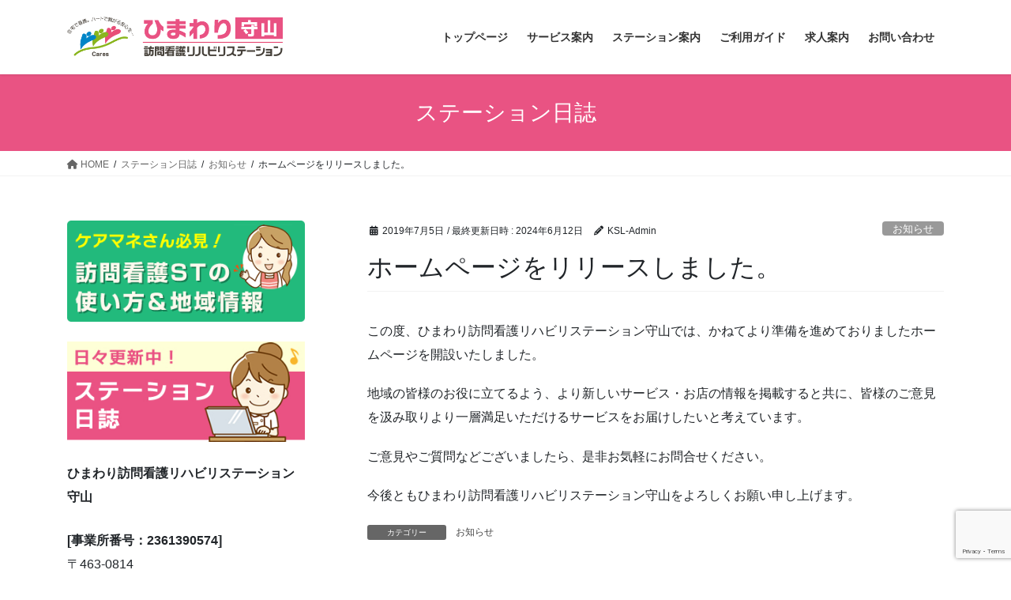

--- FILE ---
content_type: text/html; charset=utf-8
request_url: https://www.google.com/recaptcha/api2/anchor?ar=1&k=6LfYk2wpAAAAAFeHETXZmTaYbr9U6HW1ptkZbRtM&co=aHR0cHM6Ly9ob3Vtb25rYW5nby1oaW1hd2FyaS5jb206NDQz&hl=en&v=PoyoqOPhxBO7pBk68S4YbpHZ&size=invisible&anchor-ms=20000&execute-ms=30000&cb=9te90ub8gasi
body_size: 48590
content:
<!DOCTYPE HTML><html dir="ltr" lang="en"><head><meta http-equiv="Content-Type" content="text/html; charset=UTF-8">
<meta http-equiv="X-UA-Compatible" content="IE=edge">
<title>reCAPTCHA</title>
<style type="text/css">
/* cyrillic-ext */
@font-face {
  font-family: 'Roboto';
  font-style: normal;
  font-weight: 400;
  font-stretch: 100%;
  src: url(//fonts.gstatic.com/s/roboto/v48/KFO7CnqEu92Fr1ME7kSn66aGLdTylUAMa3GUBHMdazTgWw.woff2) format('woff2');
  unicode-range: U+0460-052F, U+1C80-1C8A, U+20B4, U+2DE0-2DFF, U+A640-A69F, U+FE2E-FE2F;
}
/* cyrillic */
@font-face {
  font-family: 'Roboto';
  font-style: normal;
  font-weight: 400;
  font-stretch: 100%;
  src: url(//fonts.gstatic.com/s/roboto/v48/KFO7CnqEu92Fr1ME7kSn66aGLdTylUAMa3iUBHMdazTgWw.woff2) format('woff2');
  unicode-range: U+0301, U+0400-045F, U+0490-0491, U+04B0-04B1, U+2116;
}
/* greek-ext */
@font-face {
  font-family: 'Roboto';
  font-style: normal;
  font-weight: 400;
  font-stretch: 100%;
  src: url(//fonts.gstatic.com/s/roboto/v48/KFO7CnqEu92Fr1ME7kSn66aGLdTylUAMa3CUBHMdazTgWw.woff2) format('woff2');
  unicode-range: U+1F00-1FFF;
}
/* greek */
@font-face {
  font-family: 'Roboto';
  font-style: normal;
  font-weight: 400;
  font-stretch: 100%;
  src: url(//fonts.gstatic.com/s/roboto/v48/KFO7CnqEu92Fr1ME7kSn66aGLdTylUAMa3-UBHMdazTgWw.woff2) format('woff2');
  unicode-range: U+0370-0377, U+037A-037F, U+0384-038A, U+038C, U+038E-03A1, U+03A3-03FF;
}
/* math */
@font-face {
  font-family: 'Roboto';
  font-style: normal;
  font-weight: 400;
  font-stretch: 100%;
  src: url(//fonts.gstatic.com/s/roboto/v48/KFO7CnqEu92Fr1ME7kSn66aGLdTylUAMawCUBHMdazTgWw.woff2) format('woff2');
  unicode-range: U+0302-0303, U+0305, U+0307-0308, U+0310, U+0312, U+0315, U+031A, U+0326-0327, U+032C, U+032F-0330, U+0332-0333, U+0338, U+033A, U+0346, U+034D, U+0391-03A1, U+03A3-03A9, U+03B1-03C9, U+03D1, U+03D5-03D6, U+03F0-03F1, U+03F4-03F5, U+2016-2017, U+2034-2038, U+203C, U+2040, U+2043, U+2047, U+2050, U+2057, U+205F, U+2070-2071, U+2074-208E, U+2090-209C, U+20D0-20DC, U+20E1, U+20E5-20EF, U+2100-2112, U+2114-2115, U+2117-2121, U+2123-214F, U+2190, U+2192, U+2194-21AE, U+21B0-21E5, U+21F1-21F2, U+21F4-2211, U+2213-2214, U+2216-22FF, U+2308-230B, U+2310, U+2319, U+231C-2321, U+2336-237A, U+237C, U+2395, U+239B-23B7, U+23D0, U+23DC-23E1, U+2474-2475, U+25AF, U+25B3, U+25B7, U+25BD, U+25C1, U+25CA, U+25CC, U+25FB, U+266D-266F, U+27C0-27FF, U+2900-2AFF, U+2B0E-2B11, U+2B30-2B4C, U+2BFE, U+3030, U+FF5B, U+FF5D, U+1D400-1D7FF, U+1EE00-1EEFF;
}
/* symbols */
@font-face {
  font-family: 'Roboto';
  font-style: normal;
  font-weight: 400;
  font-stretch: 100%;
  src: url(//fonts.gstatic.com/s/roboto/v48/KFO7CnqEu92Fr1ME7kSn66aGLdTylUAMaxKUBHMdazTgWw.woff2) format('woff2');
  unicode-range: U+0001-000C, U+000E-001F, U+007F-009F, U+20DD-20E0, U+20E2-20E4, U+2150-218F, U+2190, U+2192, U+2194-2199, U+21AF, U+21E6-21F0, U+21F3, U+2218-2219, U+2299, U+22C4-22C6, U+2300-243F, U+2440-244A, U+2460-24FF, U+25A0-27BF, U+2800-28FF, U+2921-2922, U+2981, U+29BF, U+29EB, U+2B00-2BFF, U+4DC0-4DFF, U+FFF9-FFFB, U+10140-1018E, U+10190-1019C, U+101A0, U+101D0-101FD, U+102E0-102FB, U+10E60-10E7E, U+1D2C0-1D2D3, U+1D2E0-1D37F, U+1F000-1F0FF, U+1F100-1F1AD, U+1F1E6-1F1FF, U+1F30D-1F30F, U+1F315, U+1F31C, U+1F31E, U+1F320-1F32C, U+1F336, U+1F378, U+1F37D, U+1F382, U+1F393-1F39F, U+1F3A7-1F3A8, U+1F3AC-1F3AF, U+1F3C2, U+1F3C4-1F3C6, U+1F3CA-1F3CE, U+1F3D4-1F3E0, U+1F3ED, U+1F3F1-1F3F3, U+1F3F5-1F3F7, U+1F408, U+1F415, U+1F41F, U+1F426, U+1F43F, U+1F441-1F442, U+1F444, U+1F446-1F449, U+1F44C-1F44E, U+1F453, U+1F46A, U+1F47D, U+1F4A3, U+1F4B0, U+1F4B3, U+1F4B9, U+1F4BB, U+1F4BF, U+1F4C8-1F4CB, U+1F4D6, U+1F4DA, U+1F4DF, U+1F4E3-1F4E6, U+1F4EA-1F4ED, U+1F4F7, U+1F4F9-1F4FB, U+1F4FD-1F4FE, U+1F503, U+1F507-1F50B, U+1F50D, U+1F512-1F513, U+1F53E-1F54A, U+1F54F-1F5FA, U+1F610, U+1F650-1F67F, U+1F687, U+1F68D, U+1F691, U+1F694, U+1F698, U+1F6AD, U+1F6B2, U+1F6B9-1F6BA, U+1F6BC, U+1F6C6-1F6CF, U+1F6D3-1F6D7, U+1F6E0-1F6EA, U+1F6F0-1F6F3, U+1F6F7-1F6FC, U+1F700-1F7FF, U+1F800-1F80B, U+1F810-1F847, U+1F850-1F859, U+1F860-1F887, U+1F890-1F8AD, U+1F8B0-1F8BB, U+1F8C0-1F8C1, U+1F900-1F90B, U+1F93B, U+1F946, U+1F984, U+1F996, U+1F9E9, U+1FA00-1FA6F, U+1FA70-1FA7C, U+1FA80-1FA89, U+1FA8F-1FAC6, U+1FACE-1FADC, U+1FADF-1FAE9, U+1FAF0-1FAF8, U+1FB00-1FBFF;
}
/* vietnamese */
@font-face {
  font-family: 'Roboto';
  font-style: normal;
  font-weight: 400;
  font-stretch: 100%;
  src: url(//fonts.gstatic.com/s/roboto/v48/KFO7CnqEu92Fr1ME7kSn66aGLdTylUAMa3OUBHMdazTgWw.woff2) format('woff2');
  unicode-range: U+0102-0103, U+0110-0111, U+0128-0129, U+0168-0169, U+01A0-01A1, U+01AF-01B0, U+0300-0301, U+0303-0304, U+0308-0309, U+0323, U+0329, U+1EA0-1EF9, U+20AB;
}
/* latin-ext */
@font-face {
  font-family: 'Roboto';
  font-style: normal;
  font-weight: 400;
  font-stretch: 100%;
  src: url(//fonts.gstatic.com/s/roboto/v48/KFO7CnqEu92Fr1ME7kSn66aGLdTylUAMa3KUBHMdazTgWw.woff2) format('woff2');
  unicode-range: U+0100-02BA, U+02BD-02C5, U+02C7-02CC, U+02CE-02D7, U+02DD-02FF, U+0304, U+0308, U+0329, U+1D00-1DBF, U+1E00-1E9F, U+1EF2-1EFF, U+2020, U+20A0-20AB, U+20AD-20C0, U+2113, U+2C60-2C7F, U+A720-A7FF;
}
/* latin */
@font-face {
  font-family: 'Roboto';
  font-style: normal;
  font-weight: 400;
  font-stretch: 100%;
  src: url(//fonts.gstatic.com/s/roboto/v48/KFO7CnqEu92Fr1ME7kSn66aGLdTylUAMa3yUBHMdazQ.woff2) format('woff2');
  unicode-range: U+0000-00FF, U+0131, U+0152-0153, U+02BB-02BC, U+02C6, U+02DA, U+02DC, U+0304, U+0308, U+0329, U+2000-206F, U+20AC, U+2122, U+2191, U+2193, U+2212, U+2215, U+FEFF, U+FFFD;
}
/* cyrillic-ext */
@font-face {
  font-family: 'Roboto';
  font-style: normal;
  font-weight: 500;
  font-stretch: 100%;
  src: url(//fonts.gstatic.com/s/roboto/v48/KFO7CnqEu92Fr1ME7kSn66aGLdTylUAMa3GUBHMdazTgWw.woff2) format('woff2');
  unicode-range: U+0460-052F, U+1C80-1C8A, U+20B4, U+2DE0-2DFF, U+A640-A69F, U+FE2E-FE2F;
}
/* cyrillic */
@font-face {
  font-family: 'Roboto';
  font-style: normal;
  font-weight: 500;
  font-stretch: 100%;
  src: url(//fonts.gstatic.com/s/roboto/v48/KFO7CnqEu92Fr1ME7kSn66aGLdTylUAMa3iUBHMdazTgWw.woff2) format('woff2');
  unicode-range: U+0301, U+0400-045F, U+0490-0491, U+04B0-04B1, U+2116;
}
/* greek-ext */
@font-face {
  font-family: 'Roboto';
  font-style: normal;
  font-weight: 500;
  font-stretch: 100%;
  src: url(//fonts.gstatic.com/s/roboto/v48/KFO7CnqEu92Fr1ME7kSn66aGLdTylUAMa3CUBHMdazTgWw.woff2) format('woff2');
  unicode-range: U+1F00-1FFF;
}
/* greek */
@font-face {
  font-family: 'Roboto';
  font-style: normal;
  font-weight: 500;
  font-stretch: 100%;
  src: url(//fonts.gstatic.com/s/roboto/v48/KFO7CnqEu92Fr1ME7kSn66aGLdTylUAMa3-UBHMdazTgWw.woff2) format('woff2');
  unicode-range: U+0370-0377, U+037A-037F, U+0384-038A, U+038C, U+038E-03A1, U+03A3-03FF;
}
/* math */
@font-face {
  font-family: 'Roboto';
  font-style: normal;
  font-weight: 500;
  font-stretch: 100%;
  src: url(//fonts.gstatic.com/s/roboto/v48/KFO7CnqEu92Fr1ME7kSn66aGLdTylUAMawCUBHMdazTgWw.woff2) format('woff2');
  unicode-range: U+0302-0303, U+0305, U+0307-0308, U+0310, U+0312, U+0315, U+031A, U+0326-0327, U+032C, U+032F-0330, U+0332-0333, U+0338, U+033A, U+0346, U+034D, U+0391-03A1, U+03A3-03A9, U+03B1-03C9, U+03D1, U+03D5-03D6, U+03F0-03F1, U+03F4-03F5, U+2016-2017, U+2034-2038, U+203C, U+2040, U+2043, U+2047, U+2050, U+2057, U+205F, U+2070-2071, U+2074-208E, U+2090-209C, U+20D0-20DC, U+20E1, U+20E5-20EF, U+2100-2112, U+2114-2115, U+2117-2121, U+2123-214F, U+2190, U+2192, U+2194-21AE, U+21B0-21E5, U+21F1-21F2, U+21F4-2211, U+2213-2214, U+2216-22FF, U+2308-230B, U+2310, U+2319, U+231C-2321, U+2336-237A, U+237C, U+2395, U+239B-23B7, U+23D0, U+23DC-23E1, U+2474-2475, U+25AF, U+25B3, U+25B7, U+25BD, U+25C1, U+25CA, U+25CC, U+25FB, U+266D-266F, U+27C0-27FF, U+2900-2AFF, U+2B0E-2B11, U+2B30-2B4C, U+2BFE, U+3030, U+FF5B, U+FF5D, U+1D400-1D7FF, U+1EE00-1EEFF;
}
/* symbols */
@font-face {
  font-family: 'Roboto';
  font-style: normal;
  font-weight: 500;
  font-stretch: 100%;
  src: url(//fonts.gstatic.com/s/roboto/v48/KFO7CnqEu92Fr1ME7kSn66aGLdTylUAMaxKUBHMdazTgWw.woff2) format('woff2');
  unicode-range: U+0001-000C, U+000E-001F, U+007F-009F, U+20DD-20E0, U+20E2-20E4, U+2150-218F, U+2190, U+2192, U+2194-2199, U+21AF, U+21E6-21F0, U+21F3, U+2218-2219, U+2299, U+22C4-22C6, U+2300-243F, U+2440-244A, U+2460-24FF, U+25A0-27BF, U+2800-28FF, U+2921-2922, U+2981, U+29BF, U+29EB, U+2B00-2BFF, U+4DC0-4DFF, U+FFF9-FFFB, U+10140-1018E, U+10190-1019C, U+101A0, U+101D0-101FD, U+102E0-102FB, U+10E60-10E7E, U+1D2C0-1D2D3, U+1D2E0-1D37F, U+1F000-1F0FF, U+1F100-1F1AD, U+1F1E6-1F1FF, U+1F30D-1F30F, U+1F315, U+1F31C, U+1F31E, U+1F320-1F32C, U+1F336, U+1F378, U+1F37D, U+1F382, U+1F393-1F39F, U+1F3A7-1F3A8, U+1F3AC-1F3AF, U+1F3C2, U+1F3C4-1F3C6, U+1F3CA-1F3CE, U+1F3D4-1F3E0, U+1F3ED, U+1F3F1-1F3F3, U+1F3F5-1F3F7, U+1F408, U+1F415, U+1F41F, U+1F426, U+1F43F, U+1F441-1F442, U+1F444, U+1F446-1F449, U+1F44C-1F44E, U+1F453, U+1F46A, U+1F47D, U+1F4A3, U+1F4B0, U+1F4B3, U+1F4B9, U+1F4BB, U+1F4BF, U+1F4C8-1F4CB, U+1F4D6, U+1F4DA, U+1F4DF, U+1F4E3-1F4E6, U+1F4EA-1F4ED, U+1F4F7, U+1F4F9-1F4FB, U+1F4FD-1F4FE, U+1F503, U+1F507-1F50B, U+1F50D, U+1F512-1F513, U+1F53E-1F54A, U+1F54F-1F5FA, U+1F610, U+1F650-1F67F, U+1F687, U+1F68D, U+1F691, U+1F694, U+1F698, U+1F6AD, U+1F6B2, U+1F6B9-1F6BA, U+1F6BC, U+1F6C6-1F6CF, U+1F6D3-1F6D7, U+1F6E0-1F6EA, U+1F6F0-1F6F3, U+1F6F7-1F6FC, U+1F700-1F7FF, U+1F800-1F80B, U+1F810-1F847, U+1F850-1F859, U+1F860-1F887, U+1F890-1F8AD, U+1F8B0-1F8BB, U+1F8C0-1F8C1, U+1F900-1F90B, U+1F93B, U+1F946, U+1F984, U+1F996, U+1F9E9, U+1FA00-1FA6F, U+1FA70-1FA7C, U+1FA80-1FA89, U+1FA8F-1FAC6, U+1FACE-1FADC, U+1FADF-1FAE9, U+1FAF0-1FAF8, U+1FB00-1FBFF;
}
/* vietnamese */
@font-face {
  font-family: 'Roboto';
  font-style: normal;
  font-weight: 500;
  font-stretch: 100%;
  src: url(//fonts.gstatic.com/s/roboto/v48/KFO7CnqEu92Fr1ME7kSn66aGLdTylUAMa3OUBHMdazTgWw.woff2) format('woff2');
  unicode-range: U+0102-0103, U+0110-0111, U+0128-0129, U+0168-0169, U+01A0-01A1, U+01AF-01B0, U+0300-0301, U+0303-0304, U+0308-0309, U+0323, U+0329, U+1EA0-1EF9, U+20AB;
}
/* latin-ext */
@font-face {
  font-family: 'Roboto';
  font-style: normal;
  font-weight: 500;
  font-stretch: 100%;
  src: url(//fonts.gstatic.com/s/roboto/v48/KFO7CnqEu92Fr1ME7kSn66aGLdTylUAMa3KUBHMdazTgWw.woff2) format('woff2');
  unicode-range: U+0100-02BA, U+02BD-02C5, U+02C7-02CC, U+02CE-02D7, U+02DD-02FF, U+0304, U+0308, U+0329, U+1D00-1DBF, U+1E00-1E9F, U+1EF2-1EFF, U+2020, U+20A0-20AB, U+20AD-20C0, U+2113, U+2C60-2C7F, U+A720-A7FF;
}
/* latin */
@font-face {
  font-family: 'Roboto';
  font-style: normal;
  font-weight: 500;
  font-stretch: 100%;
  src: url(//fonts.gstatic.com/s/roboto/v48/KFO7CnqEu92Fr1ME7kSn66aGLdTylUAMa3yUBHMdazQ.woff2) format('woff2');
  unicode-range: U+0000-00FF, U+0131, U+0152-0153, U+02BB-02BC, U+02C6, U+02DA, U+02DC, U+0304, U+0308, U+0329, U+2000-206F, U+20AC, U+2122, U+2191, U+2193, U+2212, U+2215, U+FEFF, U+FFFD;
}
/* cyrillic-ext */
@font-face {
  font-family: 'Roboto';
  font-style: normal;
  font-weight: 900;
  font-stretch: 100%;
  src: url(//fonts.gstatic.com/s/roboto/v48/KFO7CnqEu92Fr1ME7kSn66aGLdTylUAMa3GUBHMdazTgWw.woff2) format('woff2');
  unicode-range: U+0460-052F, U+1C80-1C8A, U+20B4, U+2DE0-2DFF, U+A640-A69F, U+FE2E-FE2F;
}
/* cyrillic */
@font-face {
  font-family: 'Roboto';
  font-style: normal;
  font-weight: 900;
  font-stretch: 100%;
  src: url(//fonts.gstatic.com/s/roboto/v48/KFO7CnqEu92Fr1ME7kSn66aGLdTylUAMa3iUBHMdazTgWw.woff2) format('woff2');
  unicode-range: U+0301, U+0400-045F, U+0490-0491, U+04B0-04B1, U+2116;
}
/* greek-ext */
@font-face {
  font-family: 'Roboto';
  font-style: normal;
  font-weight: 900;
  font-stretch: 100%;
  src: url(//fonts.gstatic.com/s/roboto/v48/KFO7CnqEu92Fr1ME7kSn66aGLdTylUAMa3CUBHMdazTgWw.woff2) format('woff2');
  unicode-range: U+1F00-1FFF;
}
/* greek */
@font-face {
  font-family: 'Roboto';
  font-style: normal;
  font-weight: 900;
  font-stretch: 100%;
  src: url(//fonts.gstatic.com/s/roboto/v48/KFO7CnqEu92Fr1ME7kSn66aGLdTylUAMa3-UBHMdazTgWw.woff2) format('woff2');
  unicode-range: U+0370-0377, U+037A-037F, U+0384-038A, U+038C, U+038E-03A1, U+03A3-03FF;
}
/* math */
@font-face {
  font-family: 'Roboto';
  font-style: normal;
  font-weight: 900;
  font-stretch: 100%;
  src: url(//fonts.gstatic.com/s/roboto/v48/KFO7CnqEu92Fr1ME7kSn66aGLdTylUAMawCUBHMdazTgWw.woff2) format('woff2');
  unicode-range: U+0302-0303, U+0305, U+0307-0308, U+0310, U+0312, U+0315, U+031A, U+0326-0327, U+032C, U+032F-0330, U+0332-0333, U+0338, U+033A, U+0346, U+034D, U+0391-03A1, U+03A3-03A9, U+03B1-03C9, U+03D1, U+03D5-03D6, U+03F0-03F1, U+03F4-03F5, U+2016-2017, U+2034-2038, U+203C, U+2040, U+2043, U+2047, U+2050, U+2057, U+205F, U+2070-2071, U+2074-208E, U+2090-209C, U+20D0-20DC, U+20E1, U+20E5-20EF, U+2100-2112, U+2114-2115, U+2117-2121, U+2123-214F, U+2190, U+2192, U+2194-21AE, U+21B0-21E5, U+21F1-21F2, U+21F4-2211, U+2213-2214, U+2216-22FF, U+2308-230B, U+2310, U+2319, U+231C-2321, U+2336-237A, U+237C, U+2395, U+239B-23B7, U+23D0, U+23DC-23E1, U+2474-2475, U+25AF, U+25B3, U+25B7, U+25BD, U+25C1, U+25CA, U+25CC, U+25FB, U+266D-266F, U+27C0-27FF, U+2900-2AFF, U+2B0E-2B11, U+2B30-2B4C, U+2BFE, U+3030, U+FF5B, U+FF5D, U+1D400-1D7FF, U+1EE00-1EEFF;
}
/* symbols */
@font-face {
  font-family: 'Roboto';
  font-style: normal;
  font-weight: 900;
  font-stretch: 100%;
  src: url(//fonts.gstatic.com/s/roboto/v48/KFO7CnqEu92Fr1ME7kSn66aGLdTylUAMaxKUBHMdazTgWw.woff2) format('woff2');
  unicode-range: U+0001-000C, U+000E-001F, U+007F-009F, U+20DD-20E0, U+20E2-20E4, U+2150-218F, U+2190, U+2192, U+2194-2199, U+21AF, U+21E6-21F0, U+21F3, U+2218-2219, U+2299, U+22C4-22C6, U+2300-243F, U+2440-244A, U+2460-24FF, U+25A0-27BF, U+2800-28FF, U+2921-2922, U+2981, U+29BF, U+29EB, U+2B00-2BFF, U+4DC0-4DFF, U+FFF9-FFFB, U+10140-1018E, U+10190-1019C, U+101A0, U+101D0-101FD, U+102E0-102FB, U+10E60-10E7E, U+1D2C0-1D2D3, U+1D2E0-1D37F, U+1F000-1F0FF, U+1F100-1F1AD, U+1F1E6-1F1FF, U+1F30D-1F30F, U+1F315, U+1F31C, U+1F31E, U+1F320-1F32C, U+1F336, U+1F378, U+1F37D, U+1F382, U+1F393-1F39F, U+1F3A7-1F3A8, U+1F3AC-1F3AF, U+1F3C2, U+1F3C4-1F3C6, U+1F3CA-1F3CE, U+1F3D4-1F3E0, U+1F3ED, U+1F3F1-1F3F3, U+1F3F5-1F3F7, U+1F408, U+1F415, U+1F41F, U+1F426, U+1F43F, U+1F441-1F442, U+1F444, U+1F446-1F449, U+1F44C-1F44E, U+1F453, U+1F46A, U+1F47D, U+1F4A3, U+1F4B0, U+1F4B3, U+1F4B9, U+1F4BB, U+1F4BF, U+1F4C8-1F4CB, U+1F4D6, U+1F4DA, U+1F4DF, U+1F4E3-1F4E6, U+1F4EA-1F4ED, U+1F4F7, U+1F4F9-1F4FB, U+1F4FD-1F4FE, U+1F503, U+1F507-1F50B, U+1F50D, U+1F512-1F513, U+1F53E-1F54A, U+1F54F-1F5FA, U+1F610, U+1F650-1F67F, U+1F687, U+1F68D, U+1F691, U+1F694, U+1F698, U+1F6AD, U+1F6B2, U+1F6B9-1F6BA, U+1F6BC, U+1F6C6-1F6CF, U+1F6D3-1F6D7, U+1F6E0-1F6EA, U+1F6F0-1F6F3, U+1F6F7-1F6FC, U+1F700-1F7FF, U+1F800-1F80B, U+1F810-1F847, U+1F850-1F859, U+1F860-1F887, U+1F890-1F8AD, U+1F8B0-1F8BB, U+1F8C0-1F8C1, U+1F900-1F90B, U+1F93B, U+1F946, U+1F984, U+1F996, U+1F9E9, U+1FA00-1FA6F, U+1FA70-1FA7C, U+1FA80-1FA89, U+1FA8F-1FAC6, U+1FACE-1FADC, U+1FADF-1FAE9, U+1FAF0-1FAF8, U+1FB00-1FBFF;
}
/* vietnamese */
@font-face {
  font-family: 'Roboto';
  font-style: normal;
  font-weight: 900;
  font-stretch: 100%;
  src: url(//fonts.gstatic.com/s/roboto/v48/KFO7CnqEu92Fr1ME7kSn66aGLdTylUAMa3OUBHMdazTgWw.woff2) format('woff2');
  unicode-range: U+0102-0103, U+0110-0111, U+0128-0129, U+0168-0169, U+01A0-01A1, U+01AF-01B0, U+0300-0301, U+0303-0304, U+0308-0309, U+0323, U+0329, U+1EA0-1EF9, U+20AB;
}
/* latin-ext */
@font-face {
  font-family: 'Roboto';
  font-style: normal;
  font-weight: 900;
  font-stretch: 100%;
  src: url(//fonts.gstatic.com/s/roboto/v48/KFO7CnqEu92Fr1ME7kSn66aGLdTylUAMa3KUBHMdazTgWw.woff2) format('woff2');
  unicode-range: U+0100-02BA, U+02BD-02C5, U+02C7-02CC, U+02CE-02D7, U+02DD-02FF, U+0304, U+0308, U+0329, U+1D00-1DBF, U+1E00-1E9F, U+1EF2-1EFF, U+2020, U+20A0-20AB, U+20AD-20C0, U+2113, U+2C60-2C7F, U+A720-A7FF;
}
/* latin */
@font-face {
  font-family: 'Roboto';
  font-style: normal;
  font-weight: 900;
  font-stretch: 100%;
  src: url(//fonts.gstatic.com/s/roboto/v48/KFO7CnqEu92Fr1ME7kSn66aGLdTylUAMa3yUBHMdazQ.woff2) format('woff2');
  unicode-range: U+0000-00FF, U+0131, U+0152-0153, U+02BB-02BC, U+02C6, U+02DA, U+02DC, U+0304, U+0308, U+0329, U+2000-206F, U+20AC, U+2122, U+2191, U+2193, U+2212, U+2215, U+FEFF, U+FFFD;
}

</style>
<link rel="stylesheet" type="text/css" href="https://www.gstatic.com/recaptcha/releases/PoyoqOPhxBO7pBk68S4YbpHZ/styles__ltr.css">
<script nonce="1EU9WZJo-y7kv8LlpJV_UA" type="text/javascript">window['__recaptcha_api'] = 'https://www.google.com/recaptcha/api2/';</script>
<script type="text/javascript" src="https://www.gstatic.com/recaptcha/releases/PoyoqOPhxBO7pBk68S4YbpHZ/recaptcha__en.js" nonce="1EU9WZJo-y7kv8LlpJV_UA">
      
    </script></head>
<body><div id="rc-anchor-alert" class="rc-anchor-alert"></div>
<input type="hidden" id="recaptcha-token" value="[base64]">
<script type="text/javascript" nonce="1EU9WZJo-y7kv8LlpJV_UA">
      recaptcha.anchor.Main.init("[\x22ainput\x22,[\x22bgdata\x22,\x22\x22,\[base64]/[base64]/[base64]/[base64]/cjw8ejpyPj4+eil9Y2F0Y2gobCl7dGhyb3cgbDt9fSxIPWZ1bmN0aW9uKHcsdCx6KXtpZih3PT0xOTR8fHc9PTIwOCl0LnZbd10/dC52W3ddLmNvbmNhdCh6KTp0LnZbd109b2Yoeix0KTtlbHNle2lmKHQuYkImJnchPTMxNylyZXR1cm47dz09NjZ8fHc9PTEyMnx8dz09NDcwfHx3PT00NHx8dz09NDE2fHx3PT0zOTd8fHc9PTQyMXx8dz09Njh8fHc9PTcwfHx3PT0xODQ/[base64]/[base64]/[base64]/bmV3IGRbVl0oSlswXSk6cD09Mj9uZXcgZFtWXShKWzBdLEpbMV0pOnA9PTM/bmV3IGRbVl0oSlswXSxKWzFdLEpbMl0pOnA9PTQ/[base64]/[base64]/[base64]/[base64]\x22,\[base64]\x22,\x22woHChVjDt8Kqf0/CusOmYx/DhsOGcgs4wpZ/wrsuwqXCgkvDucOHw6ssdsODPcONPsKpeMOtTMOhTMKlB8K9wpEAwoIfwrAAwo58SMKLcXrCmsKCZBMSXREkAsOTbcKKNcKxwp9uQHLCtH7CnkPDl8OZw5tkTzPDiMK7wrbCgsOawovCvcOZw7lhUMK4Pw4Gwq/[base64]/DslzCksKowoDDqAVUBF/DvMOoY3MdCsK8ZRoewqPDtSHCn8KkFGvCr8OAEcOJw5zCqMOxw5fDncKywp/ClERzwqU/L8Klw7YFwrlxwpLCognDscO0bi7CpcOPa37DssOwbXJyJMOIR8KIwrXCvMOlw5XDoV4cJXrDscKswrBewovDlmPCqcKuw6PDmsOjwrM4w57DoMKKSQPDvRhQBS/DuiJqw65BNmrDhyvCrcKTZSHDtMK+wpoHIQNjG8OYFsKXw43DmcKuwq3CpkU5clLCgMOPJcKfwoZUdWLCjcKlwqXDoxETcAjDrMO0SMKdwp7CqT9ewrtlwoDCoMOhUsOiw5/CiW3CrSEPw5TDrAxDwpvDm8KvwrXCq8KeWsOVwqXCvlTCo0HCu3F0w7nDqmrCvcK3HGYMfcOEw4DDlgVjJRHDkcOwDMKUwq7DmTTDsMOQJcOED2lhVcOXXMOUfCcWUMOMIsKYwrXCmMKMwrfDiRRIw5pZw7/DgsOvNsKPW8K+OcOeF8OGacKrw73DtnPCkmPDokp+KcKyw7jCg8O2woPDtcKgcsOmwrfDp0MxAirClh3DlQNHCMKcw4bDuQ7Dg2Y8GsORwrtvwppSQinCim8pQ8KuwrnCm8Ouw4lEa8KRIcKcw6x0wqExwrHDgsK4wpMdTHPClcK4wps9wp0CO8OpUMKhw5/DkzU7Y8OzPcKyw7zDisOPVC9mw53DnQzDgSvCjQNfGlMsKhjDn8O6JyATwoXCn2nCm2jCvMKCwprDmcKaSS/CnDHCiiNhcV/CuVLCkAjCvMOmLgHDpcKkw5/[base64]/CksOwwoAWw7fCsSvDlsKfPSzDqjJDwp7Dl8K3w5xMw6F0UsKFPhxSBERkC8KgKsKvwp1taC3Cu8KFWC/[base64]/w7E4X2HDhsKfw63CjsO/EVFBcMKmWE8SwrFeX8OAcsObRsKKwopww73Dl8Kmw7t/w752AMKvw7nDqk3DmCBQw43Cm8OKEMKfwpxDInnCtRnCncK/PMO4GsKqYDnCnGIBPcKbw7vCtMOGwphlw6PCu8KyEsOPCjdVPcKWIxxdFVXCt8Knw7YSw6HDjgzDv8KpeMKpwo5YXMKqw6TCpcKkagLDunrChcKSQ8OVw5HChyfCuS4jW8KTJsKUwpjCty3DmsKdwpzCjcKLwplWXDvCmMOAQm4mWsO7wrIRw5ozwq/Cugldwrs4wpXCugs1Y3QQGGfCvcOtZcKwXwMXwqF3b8OQw5QZQMKzwr48w67DkCVYQcKdSk91OcOJYWvChVLDg8OvchTDrxslwoJbXjRAw6TDhBDDrlFUEG0Vw7HDk2lnwrN8wpdWw717L8KWw4TDrz7DmMOUw5rCq8OHw6NKZMO/wpozw7IAwrIEW8O8AsOuwqbDt8Kzw6nDmUzChcO+w7vDjcOnw6F6Vm4KwqnCr03Dj8KNUmR6bcOvQlR5w47DuMKrwoXDtCoHwrwCw4Mzwp7DgMK/W2sJw5rClsOXHcOtwpBbfQTDuMKySi8aw4kiQcKqwp7DszvCgmvCtsOFEWjDi8O+w7XDn8OzZnDDjcOjw58dOU3Cv8K8wph+wp7CgF1hdiTDlCjCosKPKjnCh8KfNEB6OcOVEMKGOMOHw5UIw7TCnxZcDsKwMMO8KcKHGcOKezbChlrCiHPDs8K2JsOsHcK/w5JxVMKnUcOPwpoKwq4aKXg7bsOhdxjCtsKSwpHDjMKrw4rCu8OBOMKEQcOsfsOjKMOkwrZ2wqTCkjbCkG9fcVXChcKsWW3DjQAgYELDomEhwos6N8KNe2bCmABhwpQCwqrClz/Dr8ONw6dQw4wDw6ZfdwzDucOgwpNncGJlwrLChBrCj8OjJsODb8OfwrfCqihWMiFDcg7CplbDuCbDgHTDkHkbWiYaQcKGAxDCpG3CpXzDlsKtw7XDksOdO8KjwpM2MsOqJ8OzwqvCqF7DmCoQNMKuwqs6KV93bksgHcOhb0TDp8Orw5kRw6d7wpFpHQLDtA7CtMOhw7/Cl1Y8w57CvGRXw7vClQTDgwYIIRnDu8Kqw5TCn8KRwoxdwqzDtT3Ch8OAw7DCn1zCrjDCgMOQeiVGCcOIwrd/[base64]/DjsKow7Q7w6zDhcOBw4LDn8OVIm12w6dFLcOnw7HCjyLDjMO0w5A+wq4jMcOdFMKgRkbDj8Kpw4DDmmU1TyQcw6UUYsKrwrjChMO2Z2Npw5ITKsOiYxjDuMK4wqkyO8K+cgbDlMKwIMOHIgwBEsKAPQVEMUk/[base64]/DuCbCtAfCscO1AsKgC3fDh8OuwrzDi20Bw63Cu8OjwrLCtcOScsKreHdQFsKrw75WDDbCuQfCkl3DrsO/KHw9w5NmcAMje8KNwo7ClsOQVlfCjQ52XwQuNXrCn3w3Nx7DmEXDtTJfNlnCucOywozDtMKKwrvCqGsww4DCjcKew50eWcOyHcKsw5Iew4ZQw4/DssOHwogHHFNAesK5f3kaw4BNwrxmPXp0Sk3CrS3CqcOUwplBHGgZwqrCq8OIw4wFw7vCnMOEwpYaWMORcXTDkikwUXPCm2PDssO7wqUiwpZPOQVAwrXCs0dFd1V7YsO3w6zDth/DksOpAsOlVhNJQCPCnWDCgMKxw7XClzjDlsK5PsKgwqQxw4vDh8KLw7pgBcOoAMOtw6vCqQtnDQHDoA3CrmjDhsKsRcO1Iwd6w4MzDgjCtsKNE8KWw6snwo1Uw6o9w6PDu8OUwovCumRMFV/[base64]/CtC7CgjbDu3bCncKywqRzw6XDgcOnTcOrb8Kawrwqw707cg3Cs8OgwpHDlsOWE2TCtsO7woTDjA9Iw6kXwq1/w6xzLitsw6/DoMOScGZrw6ltWQx8D8KLU8OVwqcgdHHDkMOlembCp1s5L8OfLWvClcOoLcK/T2J+a2TDicKTWVdrw7LChCrCmsK5IAXDuMKzLGx2w6NEwowVw54Nw5hPYsOUL2nDu8KyFsOgMUdrwpXDmwnCocO/w7tAw4gZVsOgw7Biw5RMwqDDn8OOwpVpTSZJwqrDvcOmUMOIZSbCn2xvw6PCj8K6wrM8DQRvw7bDgsOrVTR9wrTDvsKnRMKrw4HDnGMnSFnCvcKOd8KQw4zCpxXCmsKmw6HCjMOCdgFabMKaw4wKwqLCvcOxwrrCuRvCjcKOwqgiKcO7w7Z/D8KAwoh0NcKKCMKDw4BdB8KxJMKfw5TDg2Iaw7ZOwplww7ICA8Oew4tJw6ESwrVJwqbDrMOqwqJAJivDhMKfw59XdsKswoI1woY+w7vCmk/[base64]/[base64]/A03DgE/Dj8Kiw4k6dC3DlHxtwpzCpMKtwrzCqMKUwoTDj8KOw6wqw7nDuj7Co8K4F8Oew4VNw75nw4loEcOHc0fDkRJUw6LDt8OEblzCpgBZwr8IR8Odw4DDqHbChMKhQATDgMK6fXLDpsOIOAHCi2PCumsITcORw7oKw6vCkzbCl8Orw7/DosK8bMOSw6sywo/DtcKXwod8w6PCjsKDa8Ofw5QyasOjWCIrw6fCoMKPwooBPn3DrGzCuQwjZDh/w4HCh8OpwrDCs8KpdcKEw5vDklcrOMK6wr9dwoPChcKUPDrCiMKyw53CogYvw6/[base64]/DsBbDrioSW8OYwoIFH8KmZgzChDFVwq3CjcO/IcOJwo/Cn0/Dm8OfJCjDmwnDgcO5HcOiQ8O8wrPDg8KKIcOMwovCiMKsw5nCmAXCssOaSVEMR0TCqBBhwoFhwrkqw5bClHpcDcKfZMOTL8KpwooMa8O6wrrCusKLPBvCp8KfwrUfJ8KwJkxfwqw2HsO6ZhsZBF1wwrwDRTMZQMORZMK2UsOzwrDCoMOswrxjwp0HV8O/w7BGTFlBwp/DrFdFAMO/Vh8pwpbDmcOVw4dHw6/[base64]/CvmxYwpttw73ClAzChcKqwr3DsCrCjnHCnAQxCcOrTcKYwogdQWvDtcKXM8KZwq3CoxA0w4nDlcK4fidUwp4nccKKwoJVw53Cvh3DkU/DrUrDvQUkw4RpGzLCr0LDjsOrwp8RRynDs8K6dDpfwrvDvcKqwo3DqjBpQMKEwqZ7wqgEecOqF8ORYcKVwoQWEsOqHsKuCcOYwqTCiMKNbTYQUhxZLglQwqV5wpbDtMKrYsKeYVDDhMOTQ04/[base64]/CrsKPwr8nwpfDtXnCiMKEaGJYw7XDqcOMQcO1R8O7wr7DixTDq1MqUWHCuMOowrzDtcO2HW/DkcOUwrjCrF5kQ0PCiMONI8KOIm/CvsO0AcOyOlnDgcOyA8KRPDTDi8K+bsO8w7Egwq95wrjCs8KwNMK0w409w61UbRDDrsOxacKjwq3CtcOWwqFCw4zCjcOpIX8XwrvDqcOAwpxfw7XDlcK2w5kxwp3Cs3bDlmNzOz9uwowDwq3CtijCshDCj0h3R3d6SsOKFsOawoHCqjnCsAbCj8One28pdMKPeQI/w5cPA2tcwqBlwovCv8K7w5rDusOcSBtsw4jDnsOjwql2EcKbEyTCu8OUw5Q0wqMnRRnDncO/ICQFGwfDqwzCogArw5AgwoQcGsOJwox4eMKVw5YOUsOEw4QNen0QagdswofCsjQ9TyzCskYCLMKhdglxIWAJbDNNOcOww73CkcKEw7Qtw4YEbsKbZsO9wo1kwpTDgsOKPjouOj3Dk8O4w6psR8Olw6nCmFZZw6jDkz/CrsO0EMKhwr05MxYUdSMcwqlcfDXDncKLFMOmXcKqU8KBwqvDq8OIbFZ5GD3CscOKQ1PCpWDChSw1w6BLKsO4wrd/w4bCmXpsw5/Dp8Kkwo50LsKPw4PCt0rDusK/w5ZLAW4lwpXCjcOCwp/CuDZteWUMc0/Cn8Kww6vChMO8woAQw5Ytw4fChsOlw6hUT2fClWHDtExrX3PDmcKOOsKAN0tzw6PDqkwmWADCtsK/wqc0SsObTRBfE0hQwrJIwpLCi8OMw6/[base64]/OcKYEmzCoAfDtMKXwonCnGVKc34Dw6gYwrsKw47CvRzDicKUwqjDuTATBlk/[base64]/[base64]/CocOwOMKGw5/DusOtw4QzSm5LwrIrAsK5w6LDnh8vwqnDsmbCtFjDksOqw5g2ccK6w4cSdj9ew4/DhHl6T0UPRcONfcObcizCoivCvDELJRgUw5rCo1Q3AcKkIcOlNxLDonZzEcKUwqkMUMOkwp1eX8K0wrbCpzANUn1CMAUjMMKsw6rDrsK4ZcKuw7Vow4/[base64]/CvhPDo8KHwoghRMOgw6UUFsOuw7NFwrd7AsKRAlbDrErCt8KpLS8Rw7YRGTHCq11qwp/Dj8OtQ8KUHMKsDsKfw6rCucKVwoJXw7lKRQ7DsGp/HCFuwqBTb8KAw5gDwqHDpUIAGcOcYj1RQMKCwqnDrAoXwqNhDH/DlwbCoQjClkTDtMK7XMKbwoB6CxQ2woNxw4ghwrJdZG/CpsORfAfDtARmEcOMw77CswEGaX3CgXvCpsKywrh8wowCFGlmJsK7w4EWw6Bsw4VTLQQeVsOkwrpJw43DrMORNcOcUF5hR8ORPBM8LDHDlcOxGMOLB8O1XMKmw77Cm8O6w4E0w50lw5fCpmQccW1awrrDmMKgwqhsw64sTlgQw5bDk2nCo8OofGzCq8OZw43CoAXCm3/Dn8KwBsOkbMOzXsKLwp1qwpJyNlbCl8ORWsOSFSZ+c8KDBMKFw7vCv8OLw7dYfn7CoMOGwqpxYcK/[base64]/IErDtljCvCTDp8KLEFvCgMOKwqEDIhUGSnrDpB/Cm8OdDipFw5hVJQ/DjcKdw4tRw7cfZsOBw79CwpbClcOGw4kRd3hZT1DDssKjCDXCpMKQw6rCuMKzw4kbBMO4f3Z6VjbDjsOJwpdLPVnDpcKIw5dFIjg9woooDBnDsgfCtBQGw77DjDDCtcK4PsOHw4gNw6ZUBWQLWQliw6XDtk8Rw6XCvRvCoCt/ZmvCnMOoTEPCl8OpGMO6wp4BwqXClGhjw4IPw51Dw7LDrMOAKDzDksKSwqzDgmrChMKKw53DgsKsA8K/[base64]/CoMKqw7B1woTDmSrDkMOqwoRew6/DhMKTMcKROcKkDBzClXU7w4/DtcKgwpbDp8OVQcKqPgdAwrJbIxnDrMKpwrA/w7HDlirCoWLCk8OoJcO4woQxwo8LemzDsGPDoAlVQSrCs2bDs8K5Fy3DoFdAw43CkcOvw7rCiWdJw4RBEmnCriwdw77DhsOJDsOYMyUXWGjDpzzCrcOLw7jDl8K2w5fCp8OJwrNdw6HCtsOmA0M6wpZvw6LCnCnDisK/[base64]/DsORwp0Hw5JFTMKlAmkKY8KMP8KpelpywrBbfD/Dv8KICsK/w4nChS7DmV/CpMOqw5rCm1xDTsOEw5DCqMOrT8Oqwqw5wq/DvsOMYsK8ZMOUw4TDucOYFGkVwoEIJMKpG8Ofw7vDsMKmEiRRZ8KJc8OQw6kKwrjDjMO/OcKuVsKzBmfDssKVwqhyQsKOMyRPOMOqw4JYwoQmd8OTP8O3wqB/woocw5bDsMO+Xw7DrsOTwrMdCx/DnsOgLsKhak3Cj2LCrsOlRSs/[base64]/CrUFZWzo3w7bCpSVAwpvCnsO+w5rDtVE/w78UFQ/CrQtCwqLDlcK2CTfCqcOCSSHCpRrCmcOYw7TCpMKuwobDs8OoTWrCm8KUPjsxO8K3wq/[base64]/[base64]/DiTw5ei7Dpj9nLcKYwrs/OnbCk8O9fMOswprCp8Kewp3CiMKdwr4zwo97wr3Clyl1AUUkeMKXwpxOw5FYw7MjwrTCt8OhP8KKKcOsCFlKfngCwpB8BMKqSMOoUMOAw4F0w7Jzw6vCmCJ9aMOSw4LCncOpwqwNwpjCuHTDrMKAY8KfKgEFck7Dq8OJw5vDm8OZwqfCvGjDsVY/wq9CYcKCwrzDhjTCiMKXNcK0AzfCkMKBXmchwo7Dk8KvXRHDhxEww7LDilYhc1R2BUh5wrR4Ii9Hw7HCvhVPd2XDjlTCs8OOw7pNw7rDqMOHI8OHwr08wpDCti1CwqbDrGLDiiRVw4RKw5lqJcKEdMOIV8KxwpN/w57ChEB7wrjDizVUw7wHw5weLMO+w7hcG8KNdMKywrocJMOFOEjCg1nCh8Kcw6NmBMODw5zCmE3DqMKOLsOmGsObw7kjDSMOwptCwpHDsMOtw5Bfw4JMGlFYOz7CpMKDVsKjw5zDqsKuw4UOw7gRDsKVRGDCpMOkwpzCssOMwrNGLcKyXh/[base64]/JcO4OFvDpC/Dl8KXwrYqwrd9wpDCr2kidH3CqsO3woHDnsK4wrjCjSgYMn4sw7N4w4TCkUtfDV3CnyTDu8OYw4vCjTbCtMOHVGvCtMKHGCbDq8KowpQ0fMKNwq3Cml3CocKiKcKkIcKKwp3DixDCu8K0bMOrwqLDmCVZw6x/[base64]/W8OPI1DCm1jClMOgwopWFMKNZSQCwoTDvsKpw6gcwqHDo8KqecOLD0UVw5EwOHtiw41RwpTCm1jDinbCpsOBwq/DnsOKKzTDmsKDTGd8w4LCpHwrwoMiXA9Yw5XDgsOnw4TDk8K0cMK7w63Cn8ObfsK4SsOuT8KMwqwAbsONCsK9N8OGE13Cu1fCpUjCtsKLJTPDucOic2vCpMKmH8KNbMOBOsKgwpzDmy7DtcOtwpI2JMKhcsO9NEcCS8Obw5HCqsKnw7AywqvDjBTDnMOqBS/DpcKaeHBiwobDosKZwqQcwr/ChzDChsOzw4RIwofCu8KhMMKFw7QyemgzJ0vDtsK1N8KEwpDCrlbDgsOXwoPCtcKFw6vDuys+fSfCsA/DoXUOGFdjwrQSC8KFU20Jw4XCqkvCt0zCncKHW8K7wpIeAsOXwoXCvTvDhzYAw57Cn8KTQEUVwq7CpHxGWcO1VVTDo8OYZcOXwpoJwpMBwo8Zw4XCtxnCgsKiwrIbw6HCj8Oiw41UJjHCnDzDvsOPw71jwqrClmfCgMKGwpbCnXl7G8K0wq13wrY6w5xvRX/DlnMxWWDCr8KJwoPCgjpkw6INw4cIwrjCv8O9R8KmMmHDh8ONw7jDl8OJCcKrRSPDswpoaMOwLV4Cw63Cjk3CtcKdwrI9LRAXwpcuwqjClcO2wobDpcKXw7cnEMOWw6BUwqnDlcKtMMK6w79cF37Cm0/Cq8OnwoDCvDYBwq40X8OwwqDCl8KhS8OdwpFsw7HCkncRNxQODnA9HVnCmMOcw69HEFHCosODFh3Dh11uw7XDl8Ocwo/[base64]/[base64]/DjsKmw7wzOkNmwpQLw6lkwpICN30twrnDrcOcGcOsw6/DqGQ3wpUqfBVrw47CsMKqw6lPw5zDph4Tw6/DrQJnScOETMOQw6TCq29Mwo/DlAQKJn3DujFJw7BHw6/Dtj9vwqwVFhbCjsKvwqjDpmjCiMOjwrMCUcKfYMKudTE5wpPCowfDt8KpdRxqZy0bXiTCjyQeRRYPwqE5WzYDe8KGwpk0wozCgsO4w5/DkMOMITE3w4zCssOcEgAfw5nDgRg9aMKLGlh7RDnCqMO4wqjCq8OxU8KqcGU/w4VHDSnDn8O1BT/DscOyDsKFLEvDj8KdcDErZ8KmRU7CvsKXVMKBworDmzlIwqzDk10lHMK6YcO/TgRwwq7Dmm1uwrMZTUsPC3gQOMKPdVgQw6kVw5HCgQApLSTCmzrCgMKZdUAEw6hWwrdgH8O+NkJWw4TDk8KGw4ppw4/[base64]/DgWJWw5HDgAMULcO5wpo9wo3CshbChxbCusK4w7Nmdn5qVcKLaATCosKOXw/ChsKGw7NCwq53A8OIw4Q7b8OXW3VkQsO4w4bDrT1WwqjCpxPCvzDCuizDgcK+wpR2w5nDoB7Dmi8Zw7N5wrrCucOrwqkzNVzDtMKIKGZ0UyZWw65uIm3CvMOjQMK9W29Vwq5lwr5rZ8KuS8OKw6rDjsKCw6/Cvi8iXsKNBnjCgX8IHxIMwoNkWF0geMK6CE10ZFlIQENZdQUyMsOmEhBrw7PDk0jCrsKbw50MwrjDlAzDpjhfPMKQw7nCtxMfEcKSG0XCuMOxwqMjw5jDl3Unwq/CucOcw7DDm8O9YcKBwqDDrAhgHcOgwohuwpQpwolPKFcQM00JNMKLwpPDhcKaEMOMwoPDpXEdw4HCn0QZwpt2w5sWw58CVcOFGsOKwrVQT8O/wqkmZBJ4woFxPGtJw7gfGsO8wpnCkh7Dj8KmwpXCuWLDrR3DksK5UcOSO8KNwoAYw7EpCcKLw49UScOow6x1w63DlGLDpj9RMz7DmgVjJcKewr3DjcOAXnnCtH5Owqslw40RwrrDjEgEDC7Dn8KWwqpewrjDgcKTw4g/[base64]/[base64]/DlsK7JhV0w7vDhFXDqsOpwqhOKnHDsMKLIGPCoWUecsKVEWoSw4LDvlHDiMKKw5d8w6YbA8O3U3/DrsOtwoJsRkTDmMKucAXDoMKUX8Olwr7CjgxjwqHCiEIRw6wkSsOdbBfDhkXDpxHDssK/JMO2w64tc8OhacOBAMOFAcK6bGLCphNZXsKNWMKGbVINwpTDosKrwoojPsK5QlDDgMKKw6/Ck1RuV8OMwqFswrYOw5TCt2s+GMKawpdOO8K5w7YrfRxUwqzDi8OZN8KRwrLDgMOFF8KlMjvDvcOLwrxNwpzDgsKEwqHDisK7Q8OVOgsgw4dNacKUaMOqUAIgwrcVMh/[base64]/[base64]/[base64]/wpzCn8OjwqfDpcO3w7vDh1HCtsOEfsOeUCLCs8OkcsKZwpMAXBxIUMKjVsKKUlEBZ1LCn8KBwpXCrsKuwrQDw48eMTnDt2LCmGTDq8O1w4LDv08Lw7FHDScNw5HDhx3DlCtCK3jDsxt9wpHDvDjCsMKiw6jDqm/[base64]/Di3fCoyFgZ8OMwop8MmPDrjwyFcKmw5vDuhZMwrvDt8KJcGLCozHCtMKQbsODR03Dg8OdERxRQislVWpTwq/CrBTCjzlWwqnCnALCnhtkOcKAw7vDnG3DnCc+wqrDoMKDDDXCkcKlZcOABgwKbTrDiDZqwpsSwqbDuwvDnygJwo/Cr8KkXcKIbsKaw7fDpsOgw4V8XMKQJMO2Pi/[base64]/G8OqTkZOCwUuw5zCq1UrM1Ydw6bDi8OBw4RJwojDhWU4awkPwrfDmTYYwpnDlMKew5Ygw4EmNTrCisOYasKMw4MIP8O9w49uMinDmsKMIsO7ZcODIA7CgWPDnR/Dq1rDp8K9BMKFcMOqEkXCoibDlwvDkMOjworCr8KZw5svV8Ojw5IdNgXDt1TCln7Ch03Dqww/[base64]/DhlNHScOvYAhEZMKlwqXDkCfChFcXwrpKw7TCkMKAwq85WMKKw7Jtw4JoKAIRw7BpOl4ow7fDqSzDvsOKD8OCDsO+HTALdCZQwqLCo8OFwrtkW8Oawqw0w5kXw7nCqcO3EjVFdl7DlcOnw5zCj17DhMORQMKVKsOIWjrCgMK9esKICsOZGh/DoRQ2KnvCocOEKcKJw73DksKeAMO4w5Uow44Qwr7DtS5UTSbDoUXCmjJNEsOQUMKJCsKNAsKeJcO9wpduw5zDvRDCvMOoG8OVwpzCu0nCpcODw7weekc3w4MXwqrDgR/[base64]/[base64]/wrfDtRMqw6J+w5TCk8OPA8K0w7k3b8KJw4zCiWXCiU5ZUk5xN8ObeWPChcK7wohVQirClMKSd8OYGj9Kw5dDcX1NKz4Kw7dIZ3ljw5AQw5sHZ8OZw6M0ZsOowr7DiVhVD8OgwrnCqsOyEsOvc8O2XmjDlcKaw7UEw7RRwo1/Y8OWwoxTw7fDvsOBH8KvLx3Cj8KGwpzDmMKQUMOEB8KGw5kbwoEDekgowqLDgcO0wrbCoBrDn8OKw71hwpfDkGnCnTVrZcOlwrXDlxl3Am3DmHIxAcOxDsO7GMKWOUvDtA9ywqzCvsOgNk3CuUwZIsOzYMKzwqACC1/DrRZswo3ChDBGwr3DjhI/ecO7VcOuMHHCrcOQwozCsyzDv1EwA8Ouw7fCgMO3KxTCssKXB8O1wrIhX37DuXYKw6DDqmkWw6JRwrd+woPCmcKiwrvCkT06wqjDn3sHF8K/ZgomV8KvBUdPwp8Zw4oeDTXDmnPDj8Oqw5NnwqvDksKXw6xyw69tw5Bfwr/[base64]/Cui/Cpz/CiBzDnMOlZMKmw7h6wqI+w69JOcOSw7bConEdMcKATjjCkHrDosO0LD3DgjJpc2xVHcKhDh0owrcKwpvCtXJjw6jCosK8w47CnXIeE8KlwpHDpMKCwpxxwp0oFEsxayXCigfDgC/DoiLChMKbHMK6wqfDszPCiEcCw5IFXcKxNg/DrsKDw6fCsMK5IMKGXRlxwrllwr8lw6NawroPScOfJDo6KRJ0ZsOoOXPCoMKpw4plwpfDtFdkw6R5wp1Sw4BgUl8cI3sxcsOlVhbCrXHDk8OAQ20vwq3DisOLw7Ybwq7DmmoGT1Ukw63CisK8OsOEMMKQwqxhFn/CtxLCmzdWwrNzAMKHw5DDsMOAdsKSbEHDpMKJb8OKPcKPO0jCnMOww7rCrwnDuRI5wqU4e8OrwrEdw6zCo8OfFxDCocORwpEWawNbw7AxWx1Rw6BIasODwpjChcOzZm0qFAbDn8Oew4nDkjDDqcOBV8K3M2HDqcO8LEDCry1pOypmSsKNwr/DssKKwr7DoygbIcK0LnXCl29RwoZtw6bCicOUL1MuIcKUfcO/RhnDuDvDnsO3OnNPZVgzwpnDsFnCilrCiQzDtsOXJ8KjT8KowrvCoMOQMAVswp/Cu8KLDD9GwrrDhMOIwrnDg8OvQ8KZR1pww4c4wqohwrHDmMKMwooTCV7CgsKgw5koTh0/wrEcC8KSOxPCpkFOdHt3w7RKesOMTcKZw7sJw4EDD8KKXA1IwrJlw5LDicKwQTV1w6fCtMKQwonCosO6Ol/Dv14xw7fDkxcwdMO8CXBDbV/DsBPCihpvwoo6JlNuwpZpDsOtRT9ow7rDlirDtcOuw4B5wpLDvcOewr7DrTgbL8KbwqzChcKMWsKRKyzCjBDDr0zDusOFesKsw5YCwrXDtwRKwrZywrzCkGcfw7/DrkbDs8OiwpHDoMKoNcKAWnssw5zDoCYDD8KTwpEqwq9ew4Veax00dMKUw5lIMA9qw5Nww6LDr1wKfsOGVRJTOlzDgXvDhyRVwpdZw5XCssOCH8KfHlUEbsOAFsOzwqElwpFAA1nDpAJge8K9f3jCix7CuMOuwrgZZ8KfdsOdwqtmwpNIw6jDjjtzw6A/[base64]/[base64]/CkcO0wqjCjMOEfcOrU1PDnQZDwr4cw65dPyjCrcKGL8Olw6MRTMOrXU3CjMOawo7CixNgw4AqXMKxwpoZbsK8S2Vaw7wEw4PCi8OFwr9dwp06w5tXJ2/CpMKbw4nDgMOrwrh8BMO8wqjCj0FjworCpcObwo7DmwsNE8K3wooKFT5LLsOTw4HDicOUwqlATCpLw4oew5LDgCrCqyRUQ8OGw7zCvS3CsMKbYMO1e8KvwpRMwqo9JD4bwoPCoFDCmsOlGsOlw4Nvw5toN8ONwpN/[base64]/CjHsDw7jDowDCu0wbd8Ocw5gnw6DCpmJDOybDhsK3w5IrJcK0w4HDlcOGfcO3wrwGXxfCnknDg0BJw4rCqn57XsKfRUPDtAAbw6V6acKmEMKrMcOQAkUdwpUtwo1pw4kJw5tuw5nDljwjaVgeI8K7w5xNGMOcwq7DtMOQCMKdw4/DgWVGKMKxdsKVfyPChw4gw5dww47CujliCFsRwpHCh0N/wqkqQMKcP8O8CnsWOT05wrzDuFQkwoPCmUzDqFvDhcO5Dm7Dm20FBcO1wrEow5ZcDsOnTXYGTcKrN8KIw75hw7ILJxdhLcKmw5bCncOHfMKAZy3DucKYC8Kfw47DoMO1w7xLw5rDlsOkw7lKEBxiwqrDosKjHlDCrsOsHsOlwpkKA8OJFwkKUTLCmMOoXsKkwr/Dg8OkeEvCgjvDvy7CqG1QRsKTAsO7wqPCnMOtwoVmw7lZPWA9a8OIwqpCD8O5aVDCtcKIIBHDjztJBztSEg/CnMKOwqh8EATDj8ORZlzDvlzClcK0w6wmHMKOwpDDgMKUUMObRlPDt8Kvw4ABwoPCj8OOw6TDjFrDgUh2w6lTwoZjw4jChcODwoDDvsOJF8KoN8Kvw71kwpHCrcKYwqd1wr/DvwcQYcKCSsOaNgrCv8KLAU/[base64]/DpF9BbQDDviDDpVYgccOwP8KDwonDtcKQdMKywqAVw6s9TXYhwpAZw4HCtcORQMOYw4oewptuJMKFwrvDnsOmw7MyScKUw7d5wpDCpFnCpsOqw6HCmMKgw4IQCcKDWsKzwo3Dsx7CtcKNwq4kbxUlW3PCncK4Z1EwNcKmX27CrMO1w7rDlwYJw4/Dp3nCiBnCuAFWNMKowrLDrUdVwobDkA5owr7DoWrCiMKMeDk8woXCv8OUw6rDlVnDoMKlHMKNfxAzTT9aa8K7wrzDpEABZhnDnMKNwoHDpMKfOMKPw6waMA/CrsO+cClAwrLCt8Ogw5Z0w7kfw4DCh8O9dG4dasKXG8Otw5XCmMOYWsKPw78nO8KXw5/CjiRBKsKuaMOyGMOxJsK6NDnDr8OUO1hvIj5twrFXOCJYIsKzwo9AfBBTw4ERw4DCmAPDtFRmwq5MSh7Cs8Kbwr43MsOVwposwrDDrVvDozpnBXvCiMKrG8OQMEbDlEPDjRMpw7/CmWV1NcK/w4RRfBTChcOvwqPCi8KTw53CqsOqDsOHL8KwTMO+U8OMwqkEQ8KiaBcYwprDtk/DnMKKaMOEw7A7WMO7YMOnw654w5I7wp3CiMKsWzjDgDPCmh8sw7XDjwjCgMOFUcKbwqwNScKoWyNmw4xMV8ODEhwXQ1wYwoLCsMK/w6/DtVUEYsK2wrRmLlLCqDYpeMOSWMKHwr8dwqNew4ltwqDDu8KzLcOud8Kdw4rDvWHDtFo6wrHChMKrGcOPZsO2CMOtFMOGd8K8TMOYfiR6B8K6ewF4BX0Mwq9iLMOiw5nCv8K8wrnCn03DvzHDscOjf8OcYm80wpYADj5WEcKJwq0lEsK/w7XDt8O4bXsfasONwpXCl2Mswp7DmiLDo3Arw6xvDxwww4LCq0ZgYW7CkTlyw7HCiXrCjmcjw5hvUMO5w4nDqxPDr8OIw4RMwpzCr0xVwqxxQ8OlVMKRQ8KJdnbDggl2Dk0yG8KJXwoww63Dg1jDhsO/woHCrcK7U0Yrw6tBwrxfXkNWw53DgG/[base64]/[base64]/[base64]/DrcKMAGgiw5XCo8Kkw5fCvMOOwrrDqH8Sw7XCrx7CrsKNNHxEZQkuwoLCi8OAw47Cn8K6w61laURXR1oEwrfCkVHDpHLCh8Olw4nDusKzU2jDsEDCtMOvw5rDssKgwp55Ex7Crj4FBTLCn8O/BEPCv07CmcOTwpHCnlYZKBl5w7jDnnvCnA8TMk9Yw6fDsA5pVD9hJcOSR8OlPS/CgcKsV8Ojw7EHZjRiwqnDusOEIcK4WnoJAsOJw53CkxDDoEc6wqPDucOvwo/[base64]/CpsKVw6XCsMK0QUoNw7YdS8KYATvDgMObwrloIzhmwoDDpBzDoDU6JMOAwrMMwpVHWMKSdMOwwoPDvHANcztyfW/Dv3jCiXTCucOhwofDnsKIOcK8BHVkwovDiAIKEsK6wqzCokwwDWPCngBUwoF4CsK5JjHDnsO7N8OiMDNGRCUjEcOOIjzClcOWw4kvGn4gw4PCmU1FwrPDisO8ZgA5VDZBw4tXwojCmcO1w4nCljzDlMOCCMOEworCmj/DtV7DkANndsKqQCfDmcKbR8O+wqVpwpfClD/CpMKFwpxXw7p4w7/CsGJ4aMKKHHIsw6pew4QWwrzCthUxYsKcw7h9wrDDmcOiwobCqwYNNFjDucK5wpAkw5/Cqy5sW8OwX8Odw5tEwqwdYRXDl8OowqvDrzhew6TChxIVw6XCkEUmw73Cml55wp9NDB7Cix/DrcK7woTCgcKEwphXw5rCr8KiUlvDiMKKdcK7wrZ8wrE0w5jCnhsRwpsbwoXDrjJuw63DvcORwopJXyzDmGMQw4XChEzCjl/CrsOLD8KXRsKmwonCtMK9wqfCj8KjZsK2w4rDh8K9w7M0wqdzTV8GUDJpQ8OKanrDh8KHZMO7wpQhVBNwwrteDMOeGsKZe8OKw5A3wokvOcOiwqk5YsKAw5h4w4pqWsKidcOrHsOIPW5pwp3CsyXCu8KowpXDisOfTsKjTjUhOHRrdgFfw7VDKH/DlMKqwqgNITglw7coOHDCq8Oqw5vCgmXDksOQY8O4O8OFwrg4eMKOen8KTn0vUBfDtVLDj8KIUsK7w6rCvcKIdA7ChsKKGgvCtMKwNCQGKMKoZ8OXwo/[base64]/Dq2DCm14+wqNRFcOXA8KVwqbDnFtae8Oww5PCqRhkw4LDlMOjw6dtw6PCs8KzMG3CmsORT1Aiw5TCs8OEw5IvwoRxw4vDolgmwqHDuEUlw5LCh8O6E8KnwqwTAsKgw6ZWw5Ehw7nDr8Otw5JJIsO9w63Cu8KXw4M2wpLCjcO7w5/[base64]/Cp8O7w4rClcOmZyTCjXbDtTFTwpQuwrHCvsOSQmfDsg/CjsOFKAvChsO/wqx/[base64]/Clip9VcKfDsK6RCHDjVzCiUBOFsO+HsO5wqPCp2gyw4PCjMKyw7tXBCbDiUZEHDnDijo0woLDslrChGDDtgsLwpw2woTDpntMFE4QM8KOY3QxS8O1woJJwps8w5EFwrIDcRjDoC13KcOsWcKMw6/CmsOOw5vCq1UXCMOpw5QrC8OXFEFmU3gYw5oFwpx8w6zDtsO0HsKFw6nDncOvHRYpOgnDg8O9wo51w4dEwpjChyLChsK/w5ZJwpXCpHrCgcOCKEQaen3DhMK1fysXw5LDjw/CnsOaw71rMwA6woUREMKPXcOaw7wOwrkaGMKaw5HCsMKXIMKxwr1gQyXDsn5QGMKEYAzCuHwHwqfCrGYVw5UZOcKJSG3CiwLDqMO8THTCsFAdw6F+CMKkFcKdSVY6ZkrCt2PCsMKMVnbCpkzDvmp5dsKow54yw73CkcKcYDd9HUo/BMOGw77CrsOWwrzDhFp/w5lNfnDCiMOmAXDDocOJwooVCMOUw6TCl1oOdsKtPnvDuyzDn8KyRCtQw5lRQXfDlhoJw4HCjSbCnGZxw4F/w7zDsmElMcOIZcOowoV4wo46wrcSwqLCiMK9wqDCkmPDhsORXVTDu8OqM8OqNVHDoEwkwpkrCcK4w4zCpsKyw69/wot6woA3eCPDrnXCpAgFwpHDg8OMW8OtJkNswqkgwqHCisKXwqDCmcO4w47CtsKYwrpZw5AUETIVwp4pTMOIw5fDsRFnK0wHe8OewpbDhMOTLx/[base64]/ChcOGw5krwqXCjzwXesOjBGnCpMOvT3Nlw45Vw6ZQG8KEwqI/[base64]/w6bDlcKPw7g8c3HCpSTCkcKzwq/CoxxTwpAERMKrw5vCvMK1w53CrsKSIcORJMKVw4fCiMOEwp/Cg0DCiXA+w4zChSPDkUlrw4TClihywqzClElwwpbCiFrDhmnCksK3IsOyTsOjaMK2w7w/wpnDi1LCtMOOw7oVw6EHMA9Uwqx5FmtRw4okwrRYw6huw4fDmcOqNsKEwo/Dm8KDNMODJVsqGcKjAy/DmnrDhSjChcK0IsOlJcOwwo8iw7nCqU7CgMOrwrrDhMOSf0pow64kwqDDsMKjw5MMN1MKSMKnYQjCosOaZmPDsMK+esKtVkzDlTIKWcKNw7vCmirCoMOPSWU/wpYAwo9Dwo5wAXsXwoBYw7/[base64]/[base64]/CumvCmFAQw5Ulw7bDl8Okw7tpwrfDths6dwB9wp3DqcKtw6fCukjClHzDlsOew7ROwr/[base64]/DiMO+wrnDqsOsP3oxwp/Cj8Opwp0pUUfDmMOvRXDDicOeFUHDmcOGwoYnYcOAX8K8wpQhGXbDhsKuwrLCpgDCksKAw7bCr3bDksK+w4UoT3s2BXYKw7/Dr8ONOh3CpzxCZMKxw5Rsw6JNw791FDTCgcKIRwPCusKTGMKww5jDsz8/w7jChEk4woh/wrvCnBLCm8O3w5ZpMcKGw5zDuMOXw4bDq8KMwpxFYAPDhCULbMOowobDpMKVwqnDl8OZw4bDlsKmcMOPQnHCrMKlwpQ7ClRQJMOWelPCvMKZwpDCr8OtcMKhwpvDkm7DgsKqwpzDhVRww7LDn8KHHcO0LMOUeFpyG8K1W2BCBjjDom1Zw4YHfB9wVsOmw6/Cmy7CuFbCiMK+HcOEa8Kxwr/DocKSw63CiCIOw7R3w5IqT1oNwrnDpcOqFEYuCsOywoRfesKywo3CsnDDtcKoEcK9S8K9VMK3XMKYw5xRwqdSw4EXw6s9wr8JVTPDhi/CoyFBwqoNwo4ZeRzClMK0wr7DvsO8FUrCvSXDl8K3wpzCtzJXw5bDoMKjKcKxQcOawq7DhUZRw43ChDPDrMOAwrTCkcK8TsKSHQRvw7DCkmASwqQhwq8MG3FEblfDnsOlwoxhUy5Jw4PCnBXDmBTDlhAeHhZZdywKwpNmw6fCmsOWwp/Cs8KDZcK/w7MYwr0dwpEAwqnDqsOpwqHDusOvKMKXfS03YDNfQcKewppYw612w5AUwpzCo2EQelAJYsOBJcK7Um/[base64]\\u003d\\u003d\x22],null,[\x22conf\x22,null,\x226LfYk2wpAAAAAFeHETXZmTaYbr9U6HW1ptkZbRtM\x22,0,null,null,null,1,[21,125,63,73,95,87,41,43,42,83,102,105,109,121],[1017145,304],0,null,null,null,null,0,null,0,null,700,1,null,0,\x22CvkBEg8I8ajhFRgAOgZUOU5CNWISDwjmjuIVGAA6BlFCb29IYxIPCPeI5jcYADoGb2lsZURkEg8I8M3jFRgBOgZmSVZJaGISDwjiyqA3GAE6BmdMTkNIYxIPCN6/tzcYADoGZWF6dTZkEg8I2NKBMhgAOgZBcTc3dmYSDgi45ZQyGAE6BVFCT0QwEg8I0tuVNxgAOgZmZmFXQWUSDwiV2JQyGAA6BlBxNjBuZBIPCMXziDcYADoGYVhvaWFjEg8IjcqGMhgBOgZPd040dGYSDgiK/Yg3GAA6BU1mSUk0GhwIAxIYHRHwl+M3Dv++pQYZ+osJGaEKGZzijAIZ\x22,0,1,null,null,1,null,0,0,null,null,null,0],\x22https://houmonkango-himawari.com:443\x22,null,[3,1,1],null,null,null,1,3600,[\x22https://www.google.com/intl/en/policies/privacy/\x22,\x22https://www.google.com/intl/en/policies/terms/\x22],\x22cb43eypEEJC+rbJmTkf/Q2IkqqZxAFPhTgqCxpX5QWo\\u003d\x22,1,0,null,1,1768469670144,0,0,[104,68,188,3],null,[176,29,175,36],\x22RC-OQabafNZzvI6Yw\x22,null,null,null,null,null,\x220dAFcWeA7CRfgFn0FJ284N-ul8g3G5dHEExQ7MvA50LybkGFumxI-H3RNEt46wjjp4m3P6qiH5QQYW-8fGbLWRVYHkucXm7egvDQ\x22,1768552470548]");
    </script></body></html>